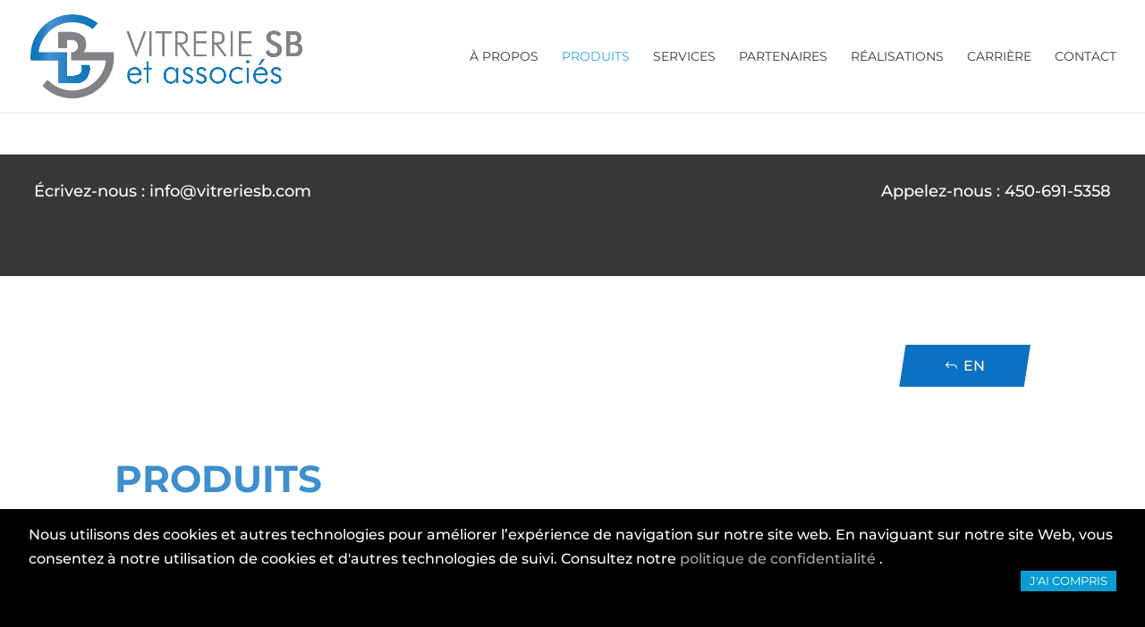

--- FILE ---
content_type: text/css
request_url: https://www.vitreriesb.com/wp-content/themes/vitreriesb/style.css?ver=4.27.4
body_size: -108
content:
/*
Theme Name: Vitrerie SB
Theme URI: http://www.elegantthemes.com/gallery/divi/
Description: Vitrerie SB Child theme for the Divi theme
Author: Elegant Themes
Author URI: http://www.elegantthemes.com
Template: Divi
Version: 1.0.0
*/

/* =Theme customizations
——————————————————- */

--- FILE ---
content_type: text/css
request_url: https://www.vitreriesb.com/wp-content/et-cache/10/et-core-unified-deferred-10.min.css?ver=1762801461
body_size: 281
content:
.et_pb_button_0_wrapper .et_pb_button_0,.et_pb_button_0_wrapper .et_pb_button_0:hover{padding-top:1%!important;padding-right:5%!important;padding-bottom:1%!important;padding-left:7%!important}.et_pb_button_0_wrapper{margin-bottom:30px!important}body #page-container .et_pb_section .et_pb_button_0{color:#FFFFFF!important;border-width:0px!important;border-color:#4c36a7;font-size:16px;background-color:#0C71C3}body #page-container .et_pb_section .et_pb_button_0:hover{color:#4c36a7!important;border-color:#4c36a7!important;background-image:initial;background-color:#FFFFFF}body #page-container .et_pb_section .et_pb_button_0:after{display:none}body #page-container .et_pb_section .et_pb_button_0:before{content:attr(data-icon);font-family:ETmodules!important;font-weight:400!important;color:#FFFFFF;line-height:inherit;font-size:inherit!important;opacity:1;margin-left:-1.3em;right:auto;display:inline-block;font-family:ETmodules!important;font-weight:400!important}body #page-container .et_pb_section .et_pb_button_0:hover:before{margin-left:.3em;right:auto;margin-left:-1.3em;color:#4c36a7}.et_pb_button_0{transition:color 300ms ease 0ms,background-color 300ms ease 0ms,border 300ms ease 0ms;clip-path:polygon(5% 0%,0% 100%,95% 100%,100% 0%);-webkit-clip-path:polygon(5% 0%,0% 100%,95% 100%,100% 0%);-moz-clip-path:polygon(5% 0%,0% 100%,95% 100%,100% 0%)}.et_pb_button_0,.et_pb_button_0:after{transition:all 300ms ease 0ms}.et_pb_post_title_0 .et_pb_title_container h1.entry-title,.et_pb_post_title_0 .et_pb_title_container h2.entry-title,.et_pb_post_title_0 .et_pb_title_container h3.entry-title,.et_pb_post_title_0 .et_pb_title_container h4.entry-title,.et_pb_post_title_0 .et_pb_title_container h5.entry-title,.et_pb_post_title_0 .et_pb_title_container h6.entry-title{font-weight:700;text-transform:uppercase;font-size:42px;color:#3e8fcd!important;text-align:left}.et_pb_text_3.et_pb_text{color:#FFFFFF!important}.et_pb_text_3{font-size:1px}@media only screen and (max-width:980px){body #page-container .et_pb_section .et_pb_button_0:before{line-height:inherit;font-size:inherit!important;margin-left:-1.3em;right:auto;display:inline-block;opacity:1;content:attr(data-icon);font-family:ETmodules!important;font-weight:400!important}body #page-container .et_pb_section .et_pb_button_0:after{display:none}body #page-container .et_pb_section .et_pb_button_0:hover:before{margin-left:.3em;right:auto;margin-left:-1.3em}}@media only screen and (max-width:767px){.et_pb_button_0_wrapper .et_pb_button_0,.et_pb_button_0_wrapper .et_pb_button_0:hover{padding-top:2%!important;padding-right:5%!important;padding-bottom:2%!important;padding-left:12%!important}body #page-container .et_pb_section .et_pb_button_0:before{line-height:inherit;font-size:inherit!important;margin-left:-1.3em;right:auto;display:inline-block;opacity:1;content:attr(data-icon);font-family:ETmodules!important;font-weight:400!important}body #page-container .et_pb_section .et_pb_button_0:after{display:none}body #page-container .et_pb_section .et_pb_button_0:hover:before{margin-left:.3em;right:auto;margin-left:-1.3em}}